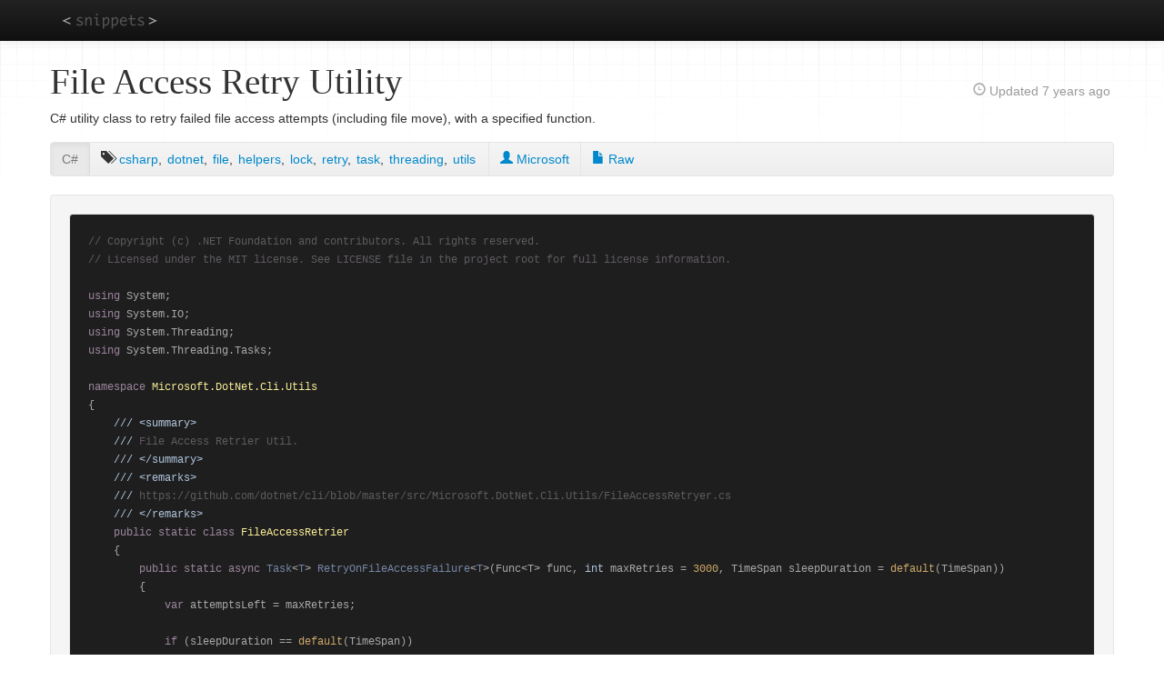

--- FILE ---
content_type: text/html; charset=UTF-8
request_url: https://jonlabelle.com/snippets/view/csharp/file-access-retry-utility
body_size: 3547
content:
<!doctype html>
<html lang="en" class="macosx chrome">
<head>
  <meta charset="utf-8">
    <title>File Access Retry Utility</title>
  <meta name="viewport" content="width=device-width, initial-scale=1.0">
  <meta name="description" content="C&num; utility class to retry failed file access attempts &lpar;including file move&rpar;&comma; with a specified function&period;">
  <meta name="author" content="Jon LaBelle">
  <meta name="og:url" content="https://jonlabelle.com/snippets">
  <meta name="og:title" content="Code snippets">
  <meta name="og:type" content="website">
  <meta name="og:description" content="Code snippets from various programming languages, collected over the years.">
  <meta name="og:image" content="https://jonlabelle.com/favicon-160x160.png">
  <link type="text/css" rel="stylesheet" href="https://jonlabelle.com/css/base.css">
  <link type="text/css" rel="stylesheet" href="https://jonlabelle.com/js/libs/highlight/styles/base16/twilight.css">
<link type="text/css" rel="stylesheet" href="https://jonlabelle.com/css/pages/snippets-view-subnav.css">
<link type="text/css" rel="stylesheet" href="https://jonlabelle.com/css/pages/snippets-view.css">
  <link rel="apple-touch-icon" sizes="57x57" href="https://jonlabelle.com/apple-touch-icon-57x57.png">
  <link rel="apple-touch-icon" sizes="114x114" href="https://jonlabelle.com/apple-touch-icon-114x114.png">
  <link rel="apple-touch-icon" sizes="72x72" href="https://jonlabelle.com/apple-touch-icon-72x72.png">
  <link rel="apple-touch-icon" sizes="144x144" href="https://jonlabelle.com/apple-touch-icon-144x144.png">
  <link rel="apple-touch-icon" sizes="60x60" href="https://jonlabelle.com/apple-touch-icon-60x60.png">
  <link rel="apple-touch-icon" sizes="120x120" href="https://jonlabelle.com/apple-touch-icon-120x120.png">
  <link rel="apple-touch-icon" sizes="76x76" href="https://jonlabelle.com/apple-touch-icon-76x76.png">
  <link rel="apple-touch-icon" sizes="152x152" href="https://jonlabelle.com/apple-touch-icon-152x152.png">
  <link rel="icon" type="image/png" href="https://jonlabelle.com/favicon-196x196.png" sizes="196x196">
  <link rel="icon" type="image/png" href="https://jonlabelle.com/favicon-160x160.png" sizes="160x160">
  <link rel="icon" type="image/png" href="https://jonlabelle.com/favicon-96x96.png" sizes="96x96">
  <link rel="icon" type="image/png" href="https://jonlabelle.com/favicon32x.png" sizes="32x32">
  <link rel="icon" type="image/png" href="https://jonlabelle.com/favicon-16x16.png" sizes="16x16">
  <link rel="icon" type="image/png" href="https://jonlabelle.com/favicon32x.png">
  <meta name="msapplication-TileColor" content="#000000">
  <meta name="msapplication-TileImage" content="https://jonlabelle.com/mstile-144x144.png">
</head>
<body class="snippets view">
<a class="visuallyhidden" href="#header">Skip to main content</a>
<script async src="https://www.googletagmanager.com/gtag/js?id=UA-76197230-1"></script>
<script>
  window.dataLayer = window.dataLayer || [];
  function gtag(){dataLayer.push(arguments);}
  gtag('js', new Date());
  gtag('config', 'UA-76197230-1');
</script>
<div id="top-nav-bar" class="navbar navbar-inverse navbar-fixed-top">
  <div class="navbar-inner">
    <div class="container">
      <a class="logo" href="https://jonlabelle.com/snippets">snippets</a>
      <button type="button" class="btn btn-navbar" data-toggle="collapse" data-target=".nav-collapse">
        <span class="icon-bar"></span>
        <span class="icon-bar"></span>
        <span class="icon-bar"></span>
      </button><!-- / nav collapse btn -->
      <div class="nav-collapse collapse">
        <ul class="nav main-nav">
          <li class="invisible">
            <a href="https://jonlabelle.com/snippets">S<span class="hidden">nippets</span></a>
          </li>
                  </ul><!-- / .nav-collapse .nav -->
        <ul class="nav secondary-nav pull-right">
                  </ul><!-- / nav secondary-nav pull-right -->
      </div><!-- /.nav-collapse -->
    </div><!-- /.container -->
  </div><!-- /.navbar-inner -->
</div><!-- /.navbar -->

<div id="page_wrap" class="container">
      <div id="header" class="row">
      <div id="main_content_title" class=" span8">
        <h1>File Access Retry Utility</h1>
      </div>
              <div id="main_content_sub_title" class="span4">
          <p id="snippet-updated" class="pull-right visible-desktop hidden-tablet">
  <i class="glyphicon-time opacity-75"></i> Updated
  <span title="November 24, 2018">7 years ago</span>
</p>
        </div>
          </div> <!-- / #header -->
  
  <div id="content" class="row">
    <div id="main_content" class="span12">
            <div id="snippet-description" class="snippet-public">
  <p>C# utility class to retry failed file access attempts (including file move), with a specified function.</p></div>

<div id="subnav-wrap">
  <div class="subnav">
    <ul class="nav nav-pills">
              <li class="active">
          <a href="/snippets/language/csharp" title="Code Language">C&num;</a></li>
        <li>
          <ul id="snippet-tags"><li><i class="glyphicon-tags" title="tags"></i> </li><li><a rel="tag" title="Tag: csharp" class="tag" href="/snippets/tag/csharp">csharp</a>, </li><li><a rel="tag" title="Tag: dotnet" class="tag" href="/snippets/tag/dotnet">dotnet</a>, </li><li><a rel="tag" title="Tag: file" class="tag" href="/snippets/tag/file">file</a>, </li><li><a rel="tag" title="Tag: helpers" class="tag" href="/snippets/tag/helpers">helpers</a>, </li><li><a rel="tag" title="Tag: lock" class="tag" href="/snippets/tag/lock">lock</a>, </li><li><a rel="tag" title="Tag: retry" class="tag" href="/snippets/tag/retry">retry</a>, </li><li><a rel="tag" title="Tag: task" class="tag" href="/snippets/tag/task">task</a>, </li><li><a rel="tag" title="Tag: threading" class="tag" href="/snippets/tag/threading">threading</a>, </li><li><a rel="tag" title="Tag: utils" class="last-tag" href="/snippets/tag/utils">utils</a></li></ul>        </li>
                              <li>
              <a href="https://github.com/dotnet/cli/blob/master/src/Microsoft.DotNet.Cli.Utils/FileAccessRetryer.cs" title="Author"><i class="glyphicon-user"></i> Microsoft              </a></li>
                          <li>
          <a href="/snippets/raw/1875/FileAccessRetrier.cs" title="View snippet as raw file or plain-text"><i class="glyphicon-file"></i> Raw</a>
        </li>
    </ul>
  </div>
</div>
<div id="wrap-snippet">
  <pre><code id="snippet-code" class="language-csharp">// Copyright (c) .NET Foundation and contributors. All rights reserved.
// Licensed under the MIT license. See LICENSE file in the project root for full license information.

using System;
using System.IO;
using System.Threading;
using System.Threading.Tasks;

namespace Microsoft.DotNet.Cli.Utils
{
    /// &lt;summary&gt;
    /// File Access Retrier Util.
    /// &lt;/summary&gt;
    /// &lt;remarks&gt;
    /// https://github.com/dotnet/cli/blob/master/src/Microsoft.DotNet.Cli.Utils/FileAccessRetryer.cs
    /// &lt;/remarks&gt;
    public static class FileAccessRetrier
    {
        public static async Task&lt;T&gt; RetryOnFileAccessFailure&lt;T&gt;(Func&lt;T&gt; func, int maxRetries = 3000, TimeSpan sleepDuration = default(TimeSpan))
        {
            var attemptsLeft = maxRetries;

            if (sleepDuration == default(TimeSpan))
            {
                sleepDuration = TimeSpan.FromMilliseconds(10);
            }

            while (true)
            {
                if (attemptsLeft &lt; 1)
                {
                    throw new InvalidOperationException(LocalizableStrings.CouldNotAccessAssetsFile);
                }

                attemptsLeft--;

                try
                {
                    return func();
                }
                catch (UnauthorizedAccessException)
                {
                    // This can occur when the file is being deleted
                    // Or when an admin user has locked the file
                    await Task.Delay(sleepDuration);

                    continue;
                }
                catch (IOException)
                {
                    await Task.Delay(sleepDuration);

                    continue;
                }
            }
        }

        /// &lt;summary&gt;
        /// Run Directory.Move and File.Move in Windows has a chance to get IOException with
        /// HResult 0x80070005 due to Indexer. But this error is transient.
        /// &lt;/summary&gt;
        internal static void RetryOnMoveAccessFailure(Action action)
        {
            const int ERROR_HRESULT_ACCESS_DENIED = unchecked((int)0x80070005);
            int nextWaitTime = 10;
            int remainRetry = 10;

            while (true)
            {
                try
                {
                    action();
                    break;
                }
                catch (IOException e) when (e.HResult == ERROR_HRESULT_ACCESS_DENIED)
                {
                    Thread.Sleep(nextWaitTime);
                    nextWaitTime *= 2;
                    remainRetry--;
                    if (remainRetry == 0)
                    {
                        throw;
                    }
                }
            }
        }
    }
}

//
// Usage:
//
// https://github.com/dotnet/cli/blob/39bcd0282e95f345a20c505661b86df6257c99cb/src/dotnet/ToolPackage/ToolPackageUninstaller.cs#L31

if (Directory.Exists(packageDirectory.Value))
{
    // Use the staging directory for uninstall
    // This prevents cross-device moves when temp is mounted to a different device
    var tempPath = _toolPackageStoreQuery.GetRandomStagingDirectory().Value;
    FileAccessRetrier.RetryOnMoveAccessFailure(() =&gt; Directory.Move(packageDirectory.Value, tempPath));
    tempPackageDirectory = tempPath;
}</code></pre>
</div>
    </div><!-- / #main_content -->
      </div><!-- / #content -->
</div><!-- / #page_wrap -->

<div id="wrap-footer">
  <div id="footer" class="container">
    <div id="breadcrumbs" class="row">
      <div class="span12">
        <ul class="breadcrumb custom">
  <li><a href="/">Home</a> <span class="divider"></span></li>
  <li><a href="/snippets">Snippets</a> <span class="divider"></span></li>
  <li>
    <a href="/snippets/language/csharp">csharp</a>
    <span class="divider"></span></li>
  <li>File Access Retry Utility</li>
</ul>
      </div>
    </div><!-- / #breadcrumbs -->
    <div class="row">
      <div class="span6">
        <p class="pull-left muted copyright">&copy; 2026          <a href="/">Jon LaBelle</a></p>
              </div>
      <div class="span6">
        <p class="pull-right"><a href="#" id="page-top">Back to top</a></p>
      </div>
    </div><!-- /.row -->
  </div><!-- / #footer -->
</div> <!-- / #wrap-footer -->

<script>
  window.CI = (function() {
    const ci = Object.defineProperties({}, {
      baseUrl: {value: "https://jonlabelle.com"},
      routerClass: {value: "snippets"},
      routerMethod: {value: "view"},
      currentUrl: {value: "https://jonlabelle.com/snippets/view/csharp/file-access-retry-utility"},
      cookieDomain: {value: ""},
      cookiePath: {value: "/"},
      cookieSecure: {value: Boolean("1")},
      cookieSameSite: {value: "Lax"},
      csrfCookieName: {value: "__Host-csrf"},
      csrfCookieSameSite: {value: ""},
      csrfTokenName: {value: "csrf_test_name"},
      csrfTokenValue: {value: "56c014ca759b2ead3246f743469b2adf"},
      environment: {value: "production"},
      loggedIn: {value: Boolean("")},
      isAdmin: {value: Boolean("")}
    });
    return Object.freeze(ci);
  })();
</script>

<script src="https://jonlabelle.com/js/libs/jquery/jquery.min.js"></script>
<script src="https://jonlabelle.com/js/libs/cookie-js/Cookie.min.js"></script>
<script src="https://jonlabelle.com/js/libs/bootstrap/bootstrap.js"></script>
<script src="https://jonlabelle.com/js/main.js"></script>

<script src="https://jonlabelle.com/js/libs/highlight/highlight.min.js"></script>
<script src="https://jonlabelle.com/js/pages/snippets-view.js"></script>
</body>
</html>


--- FILE ---
content_type: text/css; charset=utf-8
request_url: https://jonlabelle.com/css/pages/snippets-view.css
body_size: 476
content:
#wrap-snippet pre,
#wrap-snippet code {
  -webkit-border-radius: 4px;
  -moz-border-radius: 4px;
  border-radius: 4px;
  padding: 20px;
  border: 1px solid #e5e5e5;
}

#wrap-snippet {
  display: none;
  -webkit-border-radius: 4px;
  -moz-border-radius: 4px;
  border-radius: 4px;
}

#wrap-snippet .container:before,
#wrap-snippet .container:after {
    content: "";
}


#copy-snippet,
#code-snippet a {
  overflow: hidden;
  display: block;
}


#copy-snippet.hover,
#copy-snippet.active {
  text-decoration: underline;
}

#snippet-updated {
  color: #999999;
  margin-top: 30px;
  margin-right: 4px;
}


#snippet-tags {
  list-style: none;
  margin-left: 0;
  overflow: hidden;
  padding-left: 12px;
  padding-right: 12px;
  border-right: 1px solid #e5e5e5;
}
#snippet-tags li {
  display: inline;
  padding-right: 2px;
  padding-left: 0;
  vertical-align: middle;
  line-height: 37px;
}

#private-snippet-indicator {
  color: rgba(204, 133, 0, 0.70);
  margin-left: 8px;
}

@media (max-width: 979px) {
  #snippet-updated {
    margin-top: 0;
    float: left;
  }
}

@media (max-width: 767px) {
  #snippet-tags {
    border-top: 1px solid #e5e5e5;
    border-right: none;
    border-left: none;
  }
}
